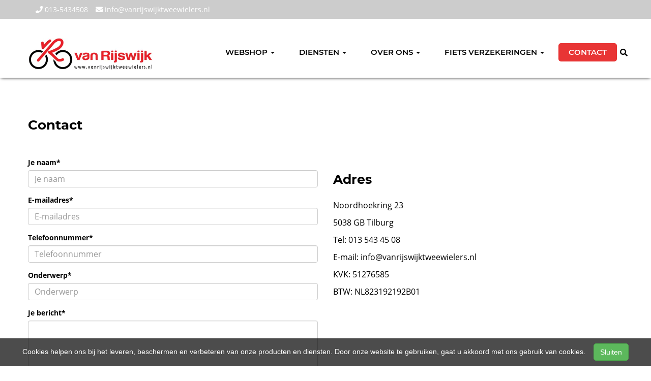

--- FILE ---
content_type: text/html; charset=UTF-8
request_url: https://vanrijswijktweewielers.nl/contact
body_size: 7568
content:
<!DOCTYPE html>
<html lang="nl-NL">
<head>
    <meta charset="utf-8">
    <meta http-equiv="X-UA-Compatible" content="IE=edge">
    <meta name="viewport" content="width=device-width, initial-scale=1">

    <title>
        Contact - Van Rijswijk Tweewielers
    </title>
    
    <meta name="generator" content="SitePack"/>
            <link rel="stylesheet" href="/build/308.e2ff95d7.css"><link rel="stylesheet" href="/build/frontend_site.14e7758a.css">
                <link href="/css/site?version=1768751548" rel="stylesheet">
    <link rel="alternate" href="/rss/" title="RSS feed" type="application/rss+xml"/>
    <meta name="robots" content="index,follow"/>
    <meta name="theme-color" content="#cccccc">
        <meta property="og:locale" content="nl_NL"/>
    <meta property="og:url" content="https://vanrijswijktweewielers.nl/contact"/>
    <meta property="og:type" content="website"/>
    <meta property="og:image" content="https://cdn.sitepack.io/sites/51/icon.png"/>
    <meta property="og:title" content="Contact - Van Rijswijk Tweewielers"/>
    <meta property="og:description" content=""/>
    <meta property="og:type" content="website"/>
    <meta property="og:site_name" content="Van Rijswijk Tweewielers"/>
    <meta name="description" content=""/>
    <link rel="canonical" href="https://vanrijswijktweewielers.nl/contact"/>            <link rel="icon" href="https://cdn.sitepack.io/sites/51/icon.png" sizes="32x32"/>
        <link rel="icon" href="https://cdn.sitepack.io/sites/51/icon.png" sizes="192x192"/>
        <link rel="apple-touch-icon-precomposed" href="https://cdn.sitepack.io/sites/51/icon.png"/>
        <meta name="msapplication-TileImage" content="https://cdn.sitepack.io/sites/51/icon.png"/>
        <link rel="apple-touch-icon" href="https://cdn.sitepack.io/sites/51/icon.png" sizes="120x120">
        <link rel="apple-touch-icon" href="https://cdn.sitepack.io/sites/51/icon.png" sizes="152x152">
        <link rel="apple-touch-icon" href="https://cdn.sitepack.io/sites/51/icon.png" sizes="512x512">
    
            <script type='application/ld+json'>{"@context":"https://schema.org","@graph":[{"@type":"Organization","@id":"https://vanrijswijktweewielers.nl/#organization","name":"Van Rijswijk Tweewielers","url":"https://vanrijswijktweewielers.nl","sameAs":["https://www.facebook.com/vanrijswijktweewielers","https://www.instagram.com/vanrijswijktweewielers","https://twitter.com/rijswijktilburg"],"foundingDate":2019,"legalName":"Van Rijswijk Tweewielers","logo":{"@type":"ImageObject","@id":"https://vanrijswijktweewielers.nl/#logo","inLanguage":"nl","url":"https://content.sitepack.io/sites/51/logo.png","contentUrl":"https://content.sitepack.io/sites/51/logo.png","width":500,"height":500,"caption":"Van Rijswijk Tweewielers logo"},"image":{"@id":"https://vanrijswijktweewielers.nl/#logo"}},{"@type":"WebPage","@id":"https://vanrijswijktweewielers.nl/contact#webpage","url":"https://vanrijswijktweewielers.nl/contact","name":"Contact - Van Rijswijk Tweewielers","isPartOf":{"@id":"https://vanrijswijktweewielers.nl/#website"},"datePublished":"2019-11-24T16:21:22+00:00","dateModified":"2026-01-04T12:50:17+00:00","description":"","breadcrumb":{"@id":"https://vanrijswijktweewielers.nl/contact#breadcrumb"},"inLanguage":"nl","potentialAction":[{"@type":"ReadAction","target":["https://vanrijswijktweewielers.nl/contact"]}]},{"@type":"BreadcrumbList","@id":"https://vanrijswijktweewielers.nl/contact#breadcrumb","itemListElement":[{"@type":"ListItem","position":1,"name":"Van Rijswijk Tweewielers","item":"https://vanrijswijktweewielers.nl"},{"@type":"ListItem","position":2,"name":"Contact","image":null}]},{"@type":"WebSite","@id":"https://vanrijswijktweewielers.nl/#website","url":"https://vanrijswijktweewielers.nl","name":"Van Rijswijk Tweewielers","description":"Sinds 1913 uw tweewieler specialist.","publisher":{"@id":"https://vanrijswijktweewielers.nl/#organization"},"potentialAction":[{"@type":"SearchAction","target":{"@type":"EntryPoint","urlTemplate":"https://vanrijswijktweewielers.nl/search/{search_term_string}"},"query-input":"required name=search_term_string"}],"inLanguage":"nl","copyrightHolder":{"@id":"https://vanrijswijktweewielers.nl/#organization"}}]}</script>
        <script src="/js/sitepack_library.js"></script>
    <script type="text/javascript">
        var sitePackOptions = {
            language: "nl",
            name: "Van Rijswijk Tweewielers",
            domain: "https://vanrijswijktweewielers.nl",
        };
                let storedCartUuid = localStorage.getItem('cart_uuid');
        let twigCartUuid = 'c45eb164-42b3-ac1d-696d01bb7dad';
        if (storedCartUuid == null || storedCartUuid != twigCartUuid) {
            localStorage.setItem('cart_uuid', twigCartUuid);
        }
            </script>
    <!-- SitePack custom modules section -->
        <script async src="https://www.googletagmanager.com/gtag/js?id=463726101"></script>
        <script>
            window.dataLayer = window.dataLayer || [];
            function gtag(){dataLayer.push(arguments);}
            gtag('js', new Date());

            gtag('config', '463726101');
        </script>
    
    <link href="https://api.mapbox.com/mapbox-gl-js/v2.10.0/mapbox-gl.css" rel="stylesheet">
<script src="https://api.mapbox.com/mapbox-gl-js/v2.10.0/mapbox-gl.js"></script>

<!-- Google Tag Manager is not configured! -->
        <!-- / SitePack custom modules section -->
                <script src="/build/runtime.cb0cb145.js" defer></script><script src="/build/302.4ec466fe.js" defer></script><script src="/build/930.ecc94d52.js" defer></script><script src="/build/918.036de850.js" defer></script><script src="/build/frontend_js.9ef8f12a.js" defer></script>
    </head>
<body class="page-content page-content store-enabled spacing-normal">
    <script src="/js/themes/themes.min.js?version=1768751548"></script>
        
<!-- SitePack custom modules section -->
    <!-- Google Tag Manager is not configured! -->
    <!-- / SitePack custom modules section -->
    <header id="header-wrapper-16">
            <nav class="navbar navbar-default navbar-fixed-top " id="header-template-16">
    <div class="top-bar">
        <div class="container menu-wrapper">
            <div class="row">
                <div class="col-sm-12">
                    <div class="top-bar-inner text-right">
                                            <div class="site-info">
                                <div class="phonenumber-wrapper">
        <a href="tel:013-5434508">
            <i class="fas fa-phone"></i>
            013-5434508        </a>
    </div>
    <div class="mail-wrapper">
        <a href="mailto:info@vanrijswijktweewielers.nl">
            <i class="fas fa-envelope"></i>
            info@vanrijswijktweewielers.nl        </a>
    </div>
                        </div>
                                                            </div>
                </div>
            </div>
        </div>
    </div>

    <div class="container menu-wrapper">
        <div class="navbar-header">
            <button type="button" class="navbar-toggle collapsed" data-toggle="collapse"
                    data-target="#sitepack-main-nav-1" aria-expanded="false">
                <span class="sr-only">Toggle navigation</span>
                <span class="icon-bar"></span>
                <span class="icon-bar"></span>
                <span class="icon-bar"></span>
            </button>
                            
    
                
                                                                                                                                                <a class="navbar-brand navbar-brand-logo" href="/"><img src="https://content.sitepack.io/sites/51/logo.png" class="navbar-logo"
                                                                        alt="Logo Van Rijswijk Tweewielers"/></a>
                    </div>

        <div class="collapse navbar-collapse" id="sitepack-main-nav-1">
            <ul class="nav navbar-nav navbar-right">
                                        
    
    
                                                                                <li class="dropdown nav-item-1">
                    <a href="/webshop"
                       class="dropdown-toggle"
                       data-toggle="dropdown" role="button" aria-haspopup="true" aria-expanded="false"
                       title="Webshop">
                        Webshop
                        <span class="caret"></span>                    </a>
                    <ul class="dropdown-menu">
                                                    <li>
                                <a href="/categories/e-bikes"                                    title="E-Bikes">
                                    E-Bikes
                                </a>
                            </li>
                                                    <li>
                                <a href="/categories/fietsen"                                    title="Fietsen">
                                    Fietsen
                                </a>
                            </li>
                                                    <li>
                                <a href="/categories/snorscooters"                                    title="Snorscooters">
                                    Snorscooters
                                </a>
                            </li>
                                                    <li>
                                <a href="/categories/bromscooters"                                    title="Bromscooters">
                                    Bromscooters
                                </a>
                            </li>
                                                    <li>
                                <a href="/categories/oa"                                    title="O&amp;A">
                                    O&amp;A
                                </a>
                            </li>
                                                    <li>
                                <a href="/categories/kleding"                                    title="Kleding">
                                    Kleding
                                </a>
                            </li>
                                                    <li>
                                <a href="/categories/bromfietsonderdelen"                                    title="Bromfietsonderdelen">
                                    Bromfietsonderdelen
                                </a>
                            </li>
                                            </ul>
                </li>
                                                                                                                    <li class="dropdown nav-item-2">
                    <a href="/diensten"
                       class="dropdown-toggle"
                       data-toggle="dropdown" role="button" aria-haspopup="true" aria-expanded="false"
                       title="Diensten">
                        Diensten
                        <span class="caret"></span>                    </a>
                    <ul class="dropdown-menu">
                                                    <li>
                                <a href="/slot-openmaken-in-tilburg"                                    title="Slot openmaken in Tilburg">
                                    Slot openmaken in Tilburg
                                </a>
                            </li>
                                                    <li>
                                <a href="/fiets--financieringen"                                    title="Fiets - financieringen">
                                    Fiets - financieringen
                                </a>
                            </li>
                                                    <li>
                                <a href="/servicepunten"                                    title="Servicepunten">
                                    Servicepunten
                                </a>
                            </li>
                                                    <li>
                                <a href="/fietsverhuur-in-tilburg"                                    title="Fietsverhuur in Tilburg">
                                    Fietsverhuur in Tilburg
                                </a>
                            </li>
                                                    <li>
                                <a href="/fiets-lease"                                    title="Fiets lease">
                                    Fiets lease
                                </a>
                            </li>
                                                    <li>
                                <a href="/ophaalservice-tilburg"                                    title="Ophaalservice Tilburg">
                                    Ophaalservice Tilburg
                                </a>
                            </li>
                                                    <li>
                                <a href="/zakelijk-b2b"                                    title="Zakelijk B2B">
                                    Zakelijk B2B
                                </a>
                            </li>
                                                    <li>
                                <a href="/werkplaats"                                    title="Werkplaats">
                                    Werkplaats
                                </a>
                            </li>
                                            </ul>
                </li>
                                                                                                                    <li class="dropdown nav-item-3">
                    <a href="/over-ons"
                       class="dropdown-toggle"
                       data-toggle="dropdown" role="button" aria-haspopup="true" aria-expanded="false"
                       title="Over ons">
                        Over ons
                        <span class="caret"></span>                    </a>
                    <ul class="dropdown-menu">
                                                    <li>
                                <a href="/onze-winkel"                                    title="Onze winkel">
                                    Onze winkel
                                </a>
                            </li>
                                                    <li>
                                <a href="/hofleverancier"                                    title="Hofleverancier">
                                    Hofleverancier
                                </a>
                            </li>
                                                    <li>
                                <a href="/erkend-leerbedrijf"                                    title="Erkend leerbedrijf">
                                    Erkend leerbedrijf
                                </a>
                            </li>
                                                    <li>
                                <a href="/vacatures"                                    title="Vacatures">
                                    Vacatures
                                </a>
                            </li>
                                                    <li>
                                <a href="/idee-compliment-of-klacht"                                    title="Idee, compliment of klacht?">
                                    Idee, compliment of klacht?
                                </a>
                            </li>
                                            </ul>
                </li>
                                                                                                                    <li class="dropdown nav-item-4">
                    <a href="/verzekeringen"
                       class="dropdown-toggle"
                       data-toggle="dropdown" role="button" aria-haspopup="true" aria-expanded="false"
                       title="Fiets verzekeringen">
                        Fiets verzekeringen
                        <span class="caret"></span>                    </a>
                    <ul class="dropdown-menu">
                                                    <li>
                                <a href="/fiets-verzekeringen"                                    title="Fiets verzekeringen">
                                    Fiets verzekeringen
                                </a>
                            </li>
                                                    <li>
                                <a href="/tips-tegen-diefstal"                                    title="Tips tegen diefstal">
                                    Tips tegen diefstal
                                </a>
                            </li>
                                                    <li>
                                <a href="/uw-tweewieler-gestolen"                                    title="Uw tweewieler gestolen">
                                    Uw tweewieler gestolen
                                </a>
                            </li>
                                            </ul>
                </li>
                                                                                                                                        <li class="nav-item-5">
                                    <a href="/contact" class="active"                       title="Contact">
                        Contact
                    </a>
                                </li>
                                        
                                <li class="search-bar live-search-sitepack">
                    <form id="search" action="/search" method="post">
                        <div class="inline-live-search-wrapper">
                            <input type="text" name="query" id="livesearch" placeholder="Zoeken..."
                                   class="form-control" autocomplete="off"/>
                            <div id="search-results"></div>
                        </div>
                    </form>
                </li>
                                    
    
                
                                                                                                                                        <li class="search-button"><button onclick="toggleSearchForm();"><i class="fas fa-search"></i></button></li>
            </ul>
        </div>
    </div>
</nav>    </header>

<script type="text/javascript">
    updateCart();
</script>

    <section>
                    <div class="content-container" id="content-template-3">
                            <div class="container container-element-whitespace" id="element-content-5">
        <div class="row">
            <div class="col-sm-12" style="min-height:50px;">
                &nbsp;
            </div>
        </div>
    </div>
    
                <div class="container container-element-heading container-element-pageheading" id="element-content-9">
        <div class="row">
                        <div class="col-sm-12 text-left">
                            
                
                                                                <h1 class="" style="font-weight:700;color:#000000;">
                Contact                </h1>
            </div>
        </div>
    </div>
    
            <div class="container container-element-columns  container-without-background">
            <div class="row">
                                                            <div class="col-sm-12 col-md-6">
                            <div class="col-no-background">
                                        <div class="container container-element-contact" id="element-content-17">
        <div class="row">
            <div class="col-sm-12">
                <form action="/modules/contact-form" method="post" id="contact-form-269b1c6bc8">
    <input type="hidden" name="_token" value="39c404fa1d">
    <input type="hidden" name="recaptcha_response"
                                                                          id="recaptchaResponse"/>    
    <div class="form-group form-group-full-name">
        <label for="full_name">Full name*</label>
        <input type="text" class="form-control" name="full_name" id="full_name" placeholder="Your full name">
    </div>
    <div class="form-group">
        <label for="name">Je naam*</label>
        <input type="text" class="form-control" name="name" id="name" placeholder="Je naam" required>
        </div>    <div class="form-group">
        <label for="email">E-mailadres*</label>
        <input type="email" class="form-control" name="email" id="email" placeholder="E-mailadres" required>
    </div>    <div class="form-group">
        <label for="name">Telefoonnummer*</label>
        <input type="text" class="form-control" name="phone" id="phone" placeholder="Telefoonnummer" required>
    </div>    <div class="form-group">
        <label for="name">Onderwerp*</label>
        <input type="text" class="form-control" name="subject" id="subject" placeholder="Onderwerp" required>
    </div>    <div class="form-group">
        <label for="message">Je bericht*</label>
        <textarea class="form-control" name="message" id="message" rows="6" required></textarea>
    </div>    <input type="hidden" class="form-control" name="solution" id="solution" placeholder="0" value="0"/>
    <input type="hidden" class="form-control" name="fields" id="fields" value="name,email,phone,subject,message"/>
    <button type="submit" class="btn btn-default btn-primary">
                Verstuur
    </button>
</form>

    <script src="https://www.google.com/recaptcha/api.js?render=6LcH8_cZAAAAAAx0jgr2R6D7Jne4SnCu_RjX-nRz"></script>
    <script>
        grecaptcha.ready(function () {
            grecaptcha.execute('6LcH8_cZAAAAAAx0jgr2R6D7Jne4SnCu_RjX-nRz', {action: 'register'}).then(function (token) {
                var recaptchaResponse = document.getElementById('recaptchaResponse');
                recaptchaResponse.value = token;
            });
        });
    </script>
<script>
    $("#contact-form-269b1c6bc8").on("submit", function (event) {
        $('button', '#contact-form-269b1c6bc8').attr('disabled', 'disabled');

        $.post('/modules/contact-form', $(this).serialize(),
            function (data) {
                var html;
                $('.alert', '#contact-form-269b1c6bc8').remove();
                $('button', '#contact-form-269b1c6bc8').removeAttr('disabled');

                if (data.status == 'error') {
                    html = '<div class="alert alert-danger"><strong>Whoeps!</strong> ' + data.message + '</div>';

                                        grecaptcha.execute('6LcH8_cZAAAAAAx0jgr2R6D7Jne4SnCu_RjX-nRz', {action: 'register'}).then(function (token) {
                        var recaptchaResponse = document.getElementById('recaptchaResponse');
                        recaptchaResponse.value = token;
                    });
                                    } else {
                    html = '<div class="alert alert-success">' + data.message + '</div>';
                    document.getElementById('name').value = '';                    document.getElementById('email').value = '';                    document.getElementById('phone').value = '';                    document.getElementById('subject').value = '';                    document.getElementById('message').value = '';                }
                $('#contact-form-269b1c6bc8').prepend(html);
            }, "json");

        return false;
    });
</script>
            </div>
        </div>
    </div>
                            </div>
                        </div>
                                        <div class="col-sm-12 col-md-6">
                        <div class="col-no-background">
                                    <div class="container container-element-heading" id="element-content-27">
        <div class="row">
                        <div class="col-sm-12 text-left">
                            
                
                                                
                <h2 class=""
                style="font-weight:700;color:#000000;">Adres</h2>
                            </div>
        </div>
    </div>
        <div class="container container-element-text" id="element-content-28">
        <div class="row">
            <div class="col-sm-12">
                <div class="element-text" id="element-text-28">
                    <p>Noordhoekring 23</p><p>5038 GB Tilburg</p><p>Tel:&nbsp;013 543 45 08</p><p>E-mail:&nbsp;info@vanrijswijktweewielers.nl</p><p>KVK: 51276585</p><p>BTW: NL823192192B01</p><h2><br></h2>
                </div>
            </div>
        </div>
    </div>
                        </div>
                    </div>
                                            </div>
        </div>
    
    </div>            </section>

            <style lang="css">
                                #element-content-9 h1 {
            font-size: 26px;
        }
                                    #element-content-17 label {
    color: #000000;
    }
                                #element-content-28, #element-content-28 p, #element-content-28 .row .col-sm-12 .element-text p, #element-content-28 ul li, #element-content-28 span {
    color: #000000 !important;
    }

                </style>    
    <footer>
    <div class="footer-theme">
                    <footer>
    <div id="footer-template-1">
        <div class="container-fluid footer-theme border-primary">
            <div class="row area-footer-items">
                                    <div class="col-sm-12 area-footer-elements no-padding">
                                    <div class="container container-element-columns  container-without-background">
            <div class="row">
                                                            <div class="col-sm-12 col-md-3">
                            <div class="col-no-background">
                                        <div class="container container-element-heading" id="element-footer-85">
        <div class="row">
                        <div class="col-sm-12 text-left">
                            
                
                                                
                <h3 class=""
                style="font-weight:700;color:#f1f1f1;">Contactgegevens</h3>
                            </div>
        </div>
    </div>
        <div class="container container-element-contact-details" id="element-footer-86">
        <div class="row">
            <div class="col-sm-12 text-left" itemscope
                 itemtype="http://schema.org/LocalBusiness">
                                    <meta itemprop="image" content="https://content.sitepack.io/sites/51/logo.png">
                
                                    <h5 style="color: #f1f1f1;"
                        itemprop="name">Van Rijswijk Tweewielers</h5>
                
                                    <div itemprop="address" itemscope itemtype="http://schema.org/PostalAddress">
                        <p style="color: #f1f1f1;">
                            <span itemprop="streetAddress">Noordhoekring 23</span><br/>
                            <span itemprop="postalCode">5038 GB</span> <span
                                    itemprop="addressLocality">Tilburg</span>
                        </p>
                    </div>
                
                                    <p style="color: #f1f1f1;">
                        <span>Telefoon: <a
                                href="tel:013-5434508"
                                itemprop="telephone">013-5434508</a></span><br/>                        <span>E-mail: <a
                                href="mailto:info@vanrijswijktweewielers.nl"
                                itemprop="email">info@vanrijswijktweewielers.nl</a></span>                    </p>
                
                            </div>
        </div>
    </div>
                            </div>
                        </div>
                                        <div class="col-sm-12 col-md-3">
                        <div class="col-no-background">
                                    <div class="container container-element-heading" id="element-footer-89">
        <div class="row">
                        <div class="col-sm-12 text-left">
                            
                
                                                
                <h3 class=""
                style="font-weight:700;color:#f1f1f1;">Openingstijden</h3>
                            </div>
        </div>
    </div>
        <div class="container container-element-opening-times" id="element-footer-90">
                <div class="row">
            <div class="col-xs-6" style="color:#f1f1f1">
                <strong>Maandag</strong>
            </div>
            <div class="col-xs-6 text-right" style="color:#f1f1f1">
                                    Gesloten                            </div>
        </div>
        <div class="row">
            <div class="col-xs-6" style="color:#f1f1f1">
                <strong>Dinsdag</strong>
            </div>
            <div class="col-xs-6 text-right" style="color:#f1f1f1">
                                    09:00 - 18:00
                            </div>
        </div>
        <div class="row">
            <div class="col-xs-6" style="color:#f1f1f1">
                <strong>Woensdag</strong>
            </div>
            <div class="col-xs-6 text-right" style="color:#f1f1f1">
                                    09:00 - 18:00
                            </div>
        </div>
        <div class="row">
            <div class="col-xs-6" style="color:#f1f1f1">
                <strong>Donderdag</strong>
            </div>
            <div class="col-xs-6 text-right" style="color:#f1f1f1">
                                    09:00 - 20:00
                            </div>
        </div>
        <div class="row">
            <div class="col-xs-6" style="color:#f1f1f1">
                <strong>Vrijdag</strong>
            </div>
            <div class="col-xs-6 text-right" style="color:#f1f1f1">
                                    09:00 - 18:00
                            </div>
        </div>
        <div class="row">
            <div class="col-xs-6" style="color:#f1f1f1">
                <strong>Zaterdag</strong>
            </div>
            <div class="col-xs-6 text-right" style="color:#f1f1f1">
                                    10:30 - 16:30
                            </div>
        </div>
        <div class="row">
            <div class="col-xs-6" style="color:#f1f1f1">
                <strong>Zondag</strong>
            </div>
            <div class="col-xs-6 text-right" style="color:#f1f1f1">
                                    Gesloten                            </div>
        </div>
    </div>
                        </div>
                    </div>
                                    <div class="col-sm-12 col-md-3">
                        <div class="col-no-background">
                                    <div class="container container-element-heading" id="element-footer-93">
        <div class="row">
                        <div class="col-sm-12 text-left">
                            
                
                                                
                <h3 class=""
                style="font-weight:700;color:#f1f1f1;">Klantenservice</h3>
                            </div>
        </div>
    </div>
        <div class="container container-element-navigation" id="element-footer-94">
        <div class="row">
            <div class="col-sm-12">
                <ul class="list-unstyled list-navigation">
                                            <li class="navigation-item">
                            <a href="/algemene-voorwaarden" class="navigation-link">
                                Algemene voorwaarden
                            </a>
                        </li>
                                            <li class="navigation-item">
                            <a href="/fiets-lease" class="navigation-link">
                                Fiets lease
                            </a>
                        </li>
                                            <li class="navigation-item">
                            <a href="/frame-hoogte-bepalen" class="navigation-link">
                                Frame hoogte bepalen
                            </a>
                        </li>
                                            <li class="navigation-item">
                            <a href="/sleutelservice" class="navigation-link">
                                Sleutelservice
                            </a>
                        </li>
                                    </ul>
            </div>
        </div>
    </div>
                        </div>
                    </div>
                                                            <div class="col-sm-12 col-md-3">
                            <div class="col-no-background">
                                        <div class="container container-element-heading" id="element-footer-97">
        <div class="row">
                        <div class="col-sm-12 text-left">
                            
                
                                                
                <h3 class=""
                style="font-weight:700;color:#f1f1f1;">Sociale media</h3>
                            </div>
        </div>
    </div>
        <div class="container container-element-social-media" id="element-footer-98">
        <div class="row">
            <div class="col-sm-12">
                                    <div class="social-media-list">
                                                                                    <a class="social-media-item" style="color:#f1f1f1;"
                                   href="https://www.facebook.com/vanrijswijktweewielers" target="_blank" rel="me social">
                                    <i class="fab fa-facebook-square"></i>
                                    Facebook
                                </a>
                                                                                                                <a class="social-media-item" style="color:#f1f1f1;"
                                   href="https://www.instagram.com/vanrijswijktweewielers/" target="_blank" rel="me social">
                                    <i class="fab fa-instagram-square"></i>
                                    Instagram
                                </a>
                                                                                                                <a class="social-media-item" style="color:#f1f1f1;"
                                   href="https://twitter.com/rijswijktilburg" target="_blank" rel="me social">
                                    <i class="fab fa-twitter"></i>
                                    Twitter
                                </a>
                                                                        </div>
                            </div>
        </div>
    </div>
                            </div>
                        </div>
                                                </div>
        </div>
    
                    </div>
                            </div>
        </div>
        <div id="footer-copyright">
            <div class="container">
                <div class="row">
                    <div class="col-sm-12">
                            
    
            <p class=" text-center">
            &copy; 2026 Van Rijswijk Tweewielers - Sinds 1913 uw tweewieler specialist.             - <a href="/sitemap">Sitemap</a>
             -
                Ondersteund door <a href="https://sitepack.nl" target="_blank">SitePack &reg;</a>
                                        
        </p>
        <p class="text-center policy-links">
                    </p>
    
                    </div>
                </div>
            </div>
        </div>
    </div>
</footer>            </div>
</footer>

    <style lang="css">
                                            #element-footer-86 p, #element-footer-86 p a {
    color: #f1f1f1;
    }
                                                            #element-footer-94 ul li a {
    color: #f1f1f1;
    }
                                        </style>



<div id="cookiebar">
    <p>
        Cookies helpen ons bij het leveren, beschermen en verbeteren van onze producten en diensten. Door onze website te gebruiken, gaat u akkoord met ons gebruik van cookies.        &nbsp;&nbsp;&nbsp;<button class="btn btn-success" onclick="acceptCookies();return false;" id="acceptCookiesBtn">Sluiten</button>
    </p>
</div>

<script type="text/javascript">
    var translations = {
        search_no_results: "Geen resultaten gevonden, probeer het opnieuw",
        search_placeholder : "Zoeken...",
        confirm_sure : "Weet je het zeker?"
    };
</script>
<div class="modal fade" tabindex="-1" role="dialog" id="whishListModal">
    <div class="modal-dialog" role="document">
        <div class="modal-content">
            <div class="modal-header">
                <button type="button" class="close" data-dismiss="modal" aria-label="Close">
                    <span aria-hidden="true">&times;</span>
                </button>

                <h4 class="modal-title">Mijn wensenlijst</h4>
            </div>
            <div class="modal-body" id="wishlistInner">
                // items
            </div>
        </div>
    </div>
</div>

<script type="text/javascript">
    $('#whishListModal').modal('hide');
</script>

<script type="text/javascript">
    let texts_stock = {
        out_stock: "Niet op voorraad",
        in_stock: "Op voorraad",
        supplier_order: "Beschikbaar via leverancier",
        supplier_order_date: "Vanaf",
        piece: "stuk(s)"
    };
</script>
</body>
</html>


--- FILE ---
content_type: text/html; charset=utf-8
request_url: https://www.google.com/recaptcha/api2/anchor?ar=1&k=6LcH8_cZAAAAAAx0jgr2R6D7Jne4SnCu_RjX-nRz&co=aHR0cHM6Ly92YW5yaWpzd2lqa3R3ZWV3aWVsZXJzLm5sOjQ0Mw..&hl=en&v=PoyoqOPhxBO7pBk68S4YbpHZ&size=invisible&anchor-ms=20000&execute-ms=30000&cb=h19brnm0u6hy
body_size: 48845
content:
<!DOCTYPE HTML><html dir="ltr" lang="en"><head><meta http-equiv="Content-Type" content="text/html; charset=UTF-8">
<meta http-equiv="X-UA-Compatible" content="IE=edge">
<title>reCAPTCHA</title>
<style type="text/css">
/* cyrillic-ext */
@font-face {
  font-family: 'Roboto';
  font-style: normal;
  font-weight: 400;
  font-stretch: 100%;
  src: url(//fonts.gstatic.com/s/roboto/v48/KFO7CnqEu92Fr1ME7kSn66aGLdTylUAMa3GUBHMdazTgWw.woff2) format('woff2');
  unicode-range: U+0460-052F, U+1C80-1C8A, U+20B4, U+2DE0-2DFF, U+A640-A69F, U+FE2E-FE2F;
}
/* cyrillic */
@font-face {
  font-family: 'Roboto';
  font-style: normal;
  font-weight: 400;
  font-stretch: 100%;
  src: url(//fonts.gstatic.com/s/roboto/v48/KFO7CnqEu92Fr1ME7kSn66aGLdTylUAMa3iUBHMdazTgWw.woff2) format('woff2');
  unicode-range: U+0301, U+0400-045F, U+0490-0491, U+04B0-04B1, U+2116;
}
/* greek-ext */
@font-face {
  font-family: 'Roboto';
  font-style: normal;
  font-weight: 400;
  font-stretch: 100%;
  src: url(//fonts.gstatic.com/s/roboto/v48/KFO7CnqEu92Fr1ME7kSn66aGLdTylUAMa3CUBHMdazTgWw.woff2) format('woff2');
  unicode-range: U+1F00-1FFF;
}
/* greek */
@font-face {
  font-family: 'Roboto';
  font-style: normal;
  font-weight: 400;
  font-stretch: 100%;
  src: url(//fonts.gstatic.com/s/roboto/v48/KFO7CnqEu92Fr1ME7kSn66aGLdTylUAMa3-UBHMdazTgWw.woff2) format('woff2');
  unicode-range: U+0370-0377, U+037A-037F, U+0384-038A, U+038C, U+038E-03A1, U+03A3-03FF;
}
/* math */
@font-face {
  font-family: 'Roboto';
  font-style: normal;
  font-weight: 400;
  font-stretch: 100%;
  src: url(//fonts.gstatic.com/s/roboto/v48/KFO7CnqEu92Fr1ME7kSn66aGLdTylUAMawCUBHMdazTgWw.woff2) format('woff2');
  unicode-range: U+0302-0303, U+0305, U+0307-0308, U+0310, U+0312, U+0315, U+031A, U+0326-0327, U+032C, U+032F-0330, U+0332-0333, U+0338, U+033A, U+0346, U+034D, U+0391-03A1, U+03A3-03A9, U+03B1-03C9, U+03D1, U+03D5-03D6, U+03F0-03F1, U+03F4-03F5, U+2016-2017, U+2034-2038, U+203C, U+2040, U+2043, U+2047, U+2050, U+2057, U+205F, U+2070-2071, U+2074-208E, U+2090-209C, U+20D0-20DC, U+20E1, U+20E5-20EF, U+2100-2112, U+2114-2115, U+2117-2121, U+2123-214F, U+2190, U+2192, U+2194-21AE, U+21B0-21E5, U+21F1-21F2, U+21F4-2211, U+2213-2214, U+2216-22FF, U+2308-230B, U+2310, U+2319, U+231C-2321, U+2336-237A, U+237C, U+2395, U+239B-23B7, U+23D0, U+23DC-23E1, U+2474-2475, U+25AF, U+25B3, U+25B7, U+25BD, U+25C1, U+25CA, U+25CC, U+25FB, U+266D-266F, U+27C0-27FF, U+2900-2AFF, U+2B0E-2B11, U+2B30-2B4C, U+2BFE, U+3030, U+FF5B, U+FF5D, U+1D400-1D7FF, U+1EE00-1EEFF;
}
/* symbols */
@font-face {
  font-family: 'Roboto';
  font-style: normal;
  font-weight: 400;
  font-stretch: 100%;
  src: url(//fonts.gstatic.com/s/roboto/v48/KFO7CnqEu92Fr1ME7kSn66aGLdTylUAMaxKUBHMdazTgWw.woff2) format('woff2');
  unicode-range: U+0001-000C, U+000E-001F, U+007F-009F, U+20DD-20E0, U+20E2-20E4, U+2150-218F, U+2190, U+2192, U+2194-2199, U+21AF, U+21E6-21F0, U+21F3, U+2218-2219, U+2299, U+22C4-22C6, U+2300-243F, U+2440-244A, U+2460-24FF, U+25A0-27BF, U+2800-28FF, U+2921-2922, U+2981, U+29BF, U+29EB, U+2B00-2BFF, U+4DC0-4DFF, U+FFF9-FFFB, U+10140-1018E, U+10190-1019C, U+101A0, U+101D0-101FD, U+102E0-102FB, U+10E60-10E7E, U+1D2C0-1D2D3, U+1D2E0-1D37F, U+1F000-1F0FF, U+1F100-1F1AD, U+1F1E6-1F1FF, U+1F30D-1F30F, U+1F315, U+1F31C, U+1F31E, U+1F320-1F32C, U+1F336, U+1F378, U+1F37D, U+1F382, U+1F393-1F39F, U+1F3A7-1F3A8, U+1F3AC-1F3AF, U+1F3C2, U+1F3C4-1F3C6, U+1F3CA-1F3CE, U+1F3D4-1F3E0, U+1F3ED, U+1F3F1-1F3F3, U+1F3F5-1F3F7, U+1F408, U+1F415, U+1F41F, U+1F426, U+1F43F, U+1F441-1F442, U+1F444, U+1F446-1F449, U+1F44C-1F44E, U+1F453, U+1F46A, U+1F47D, U+1F4A3, U+1F4B0, U+1F4B3, U+1F4B9, U+1F4BB, U+1F4BF, U+1F4C8-1F4CB, U+1F4D6, U+1F4DA, U+1F4DF, U+1F4E3-1F4E6, U+1F4EA-1F4ED, U+1F4F7, U+1F4F9-1F4FB, U+1F4FD-1F4FE, U+1F503, U+1F507-1F50B, U+1F50D, U+1F512-1F513, U+1F53E-1F54A, U+1F54F-1F5FA, U+1F610, U+1F650-1F67F, U+1F687, U+1F68D, U+1F691, U+1F694, U+1F698, U+1F6AD, U+1F6B2, U+1F6B9-1F6BA, U+1F6BC, U+1F6C6-1F6CF, U+1F6D3-1F6D7, U+1F6E0-1F6EA, U+1F6F0-1F6F3, U+1F6F7-1F6FC, U+1F700-1F7FF, U+1F800-1F80B, U+1F810-1F847, U+1F850-1F859, U+1F860-1F887, U+1F890-1F8AD, U+1F8B0-1F8BB, U+1F8C0-1F8C1, U+1F900-1F90B, U+1F93B, U+1F946, U+1F984, U+1F996, U+1F9E9, U+1FA00-1FA6F, U+1FA70-1FA7C, U+1FA80-1FA89, U+1FA8F-1FAC6, U+1FACE-1FADC, U+1FADF-1FAE9, U+1FAF0-1FAF8, U+1FB00-1FBFF;
}
/* vietnamese */
@font-face {
  font-family: 'Roboto';
  font-style: normal;
  font-weight: 400;
  font-stretch: 100%;
  src: url(//fonts.gstatic.com/s/roboto/v48/KFO7CnqEu92Fr1ME7kSn66aGLdTylUAMa3OUBHMdazTgWw.woff2) format('woff2');
  unicode-range: U+0102-0103, U+0110-0111, U+0128-0129, U+0168-0169, U+01A0-01A1, U+01AF-01B0, U+0300-0301, U+0303-0304, U+0308-0309, U+0323, U+0329, U+1EA0-1EF9, U+20AB;
}
/* latin-ext */
@font-face {
  font-family: 'Roboto';
  font-style: normal;
  font-weight: 400;
  font-stretch: 100%;
  src: url(//fonts.gstatic.com/s/roboto/v48/KFO7CnqEu92Fr1ME7kSn66aGLdTylUAMa3KUBHMdazTgWw.woff2) format('woff2');
  unicode-range: U+0100-02BA, U+02BD-02C5, U+02C7-02CC, U+02CE-02D7, U+02DD-02FF, U+0304, U+0308, U+0329, U+1D00-1DBF, U+1E00-1E9F, U+1EF2-1EFF, U+2020, U+20A0-20AB, U+20AD-20C0, U+2113, U+2C60-2C7F, U+A720-A7FF;
}
/* latin */
@font-face {
  font-family: 'Roboto';
  font-style: normal;
  font-weight: 400;
  font-stretch: 100%;
  src: url(//fonts.gstatic.com/s/roboto/v48/KFO7CnqEu92Fr1ME7kSn66aGLdTylUAMa3yUBHMdazQ.woff2) format('woff2');
  unicode-range: U+0000-00FF, U+0131, U+0152-0153, U+02BB-02BC, U+02C6, U+02DA, U+02DC, U+0304, U+0308, U+0329, U+2000-206F, U+20AC, U+2122, U+2191, U+2193, U+2212, U+2215, U+FEFF, U+FFFD;
}
/* cyrillic-ext */
@font-face {
  font-family: 'Roboto';
  font-style: normal;
  font-weight: 500;
  font-stretch: 100%;
  src: url(//fonts.gstatic.com/s/roboto/v48/KFO7CnqEu92Fr1ME7kSn66aGLdTylUAMa3GUBHMdazTgWw.woff2) format('woff2');
  unicode-range: U+0460-052F, U+1C80-1C8A, U+20B4, U+2DE0-2DFF, U+A640-A69F, U+FE2E-FE2F;
}
/* cyrillic */
@font-face {
  font-family: 'Roboto';
  font-style: normal;
  font-weight: 500;
  font-stretch: 100%;
  src: url(//fonts.gstatic.com/s/roboto/v48/KFO7CnqEu92Fr1ME7kSn66aGLdTylUAMa3iUBHMdazTgWw.woff2) format('woff2');
  unicode-range: U+0301, U+0400-045F, U+0490-0491, U+04B0-04B1, U+2116;
}
/* greek-ext */
@font-face {
  font-family: 'Roboto';
  font-style: normal;
  font-weight: 500;
  font-stretch: 100%;
  src: url(//fonts.gstatic.com/s/roboto/v48/KFO7CnqEu92Fr1ME7kSn66aGLdTylUAMa3CUBHMdazTgWw.woff2) format('woff2');
  unicode-range: U+1F00-1FFF;
}
/* greek */
@font-face {
  font-family: 'Roboto';
  font-style: normal;
  font-weight: 500;
  font-stretch: 100%;
  src: url(//fonts.gstatic.com/s/roboto/v48/KFO7CnqEu92Fr1ME7kSn66aGLdTylUAMa3-UBHMdazTgWw.woff2) format('woff2');
  unicode-range: U+0370-0377, U+037A-037F, U+0384-038A, U+038C, U+038E-03A1, U+03A3-03FF;
}
/* math */
@font-face {
  font-family: 'Roboto';
  font-style: normal;
  font-weight: 500;
  font-stretch: 100%;
  src: url(//fonts.gstatic.com/s/roboto/v48/KFO7CnqEu92Fr1ME7kSn66aGLdTylUAMawCUBHMdazTgWw.woff2) format('woff2');
  unicode-range: U+0302-0303, U+0305, U+0307-0308, U+0310, U+0312, U+0315, U+031A, U+0326-0327, U+032C, U+032F-0330, U+0332-0333, U+0338, U+033A, U+0346, U+034D, U+0391-03A1, U+03A3-03A9, U+03B1-03C9, U+03D1, U+03D5-03D6, U+03F0-03F1, U+03F4-03F5, U+2016-2017, U+2034-2038, U+203C, U+2040, U+2043, U+2047, U+2050, U+2057, U+205F, U+2070-2071, U+2074-208E, U+2090-209C, U+20D0-20DC, U+20E1, U+20E5-20EF, U+2100-2112, U+2114-2115, U+2117-2121, U+2123-214F, U+2190, U+2192, U+2194-21AE, U+21B0-21E5, U+21F1-21F2, U+21F4-2211, U+2213-2214, U+2216-22FF, U+2308-230B, U+2310, U+2319, U+231C-2321, U+2336-237A, U+237C, U+2395, U+239B-23B7, U+23D0, U+23DC-23E1, U+2474-2475, U+25AF, U+25B3, U+25B7, U+25BD, U+25C1, U+25CA, U+25CC, U+25FB, U+266D-266F, U+27C0-27FF, U+2900-2AFF, U+2B0E-2B11, U+2B30-2B4C, U+2BFE, U+3030, U+FF5B, U+FF5D, U+1D400-1D7FF, U+1EE00-1EEFF;
}
/* symbols */
@font-face {
  font-family: 'Roboto';
  font-style: normal;
  font-weight: 500;
  font-stretch: 100%;
  src: url(//fonts.gstatic.com/s/roboto/v48/KFO7CnqEu92Fr1ME7kSn66aGLdTylUAMaxKUBHMdazTgWw.woff2) format('woff2');
  unicode-range: U+0001-000C, U+000E-001F, U+007F-009F, U+20DD-20E0, U+20E2-20E4, U+2150-218F, U+2190, U+2192, U+2194-2199, U+21AF, U+21E6-21F0, U+21F3, U+2218-2219, U+2299, U+22C4-22C6, U+2300-243F, U+2440-244A, U+2460-24FF, U+25A0-27BF, U+2800-28FF, U+2921-2922, U+2981, U+29BF, U+29EB, U+2B00-2BFF, U+4DC0-4DFF, U+FFF9-FFFB, U+10140-1018E, U+10190-1019C, U+101A0, U+101D0-101FD, U+102E0-102FB, U+10E60-10E7E, U+1D2C0-1D2D3, U+1D2E0-1D37F, U+1F000-1F0FF, U+1F100-1F1AD, U+1F1E6-1F1FF, U+1F30D-1F30F, U+1F315, U+1F31C, U+1F31E, U+1F320-1F32C, U+1F336, U+1F378, U+1F37D, U+1F382, U+1F393-1F39F, U+1F3A7-1F3A8, U+1F3AC-1F3AF, U+1F3C2, U+1F3C4-1F3C6, U+1F3CA-1F3CE, U+1F3D4-1F3E0, U+1F3ED, U+1F3F1-1F3F3, U+1F3F5-1F3F7, U+1F408, U+1F415, U+1F41F, U+1F426, U+1F43F, U+1F441-1F442, U+1F444, U+1F446-1F449, U+1F44C-1F44E, U+1F453, U+1F46A, U+1F47D, U+1F4A3, U+1F4B0, U+1F4B3, U+1F4B9, U+1F4BB, U+1F4BF, U+1F4C8-1F4CB, U+1F4D6, U+1F4DA, U+1F4DF, U+1F4E3-1F4E6, U+1F4EA-1F4ED, U+1F4F7, U+1F4F9-1F4FB, U+1F4FD-1F4FE, U+1F503, U+1F507-1F50B, U+1F50D, U+1F512-1F513, U+1F53E-1F54A, U+1F54F-1F5FA, U+1F610, U+1F650-1F67F, U+1F687, U+1F68D, U+1F691, U+1F694, U+1F698, U+1F6AD, U+1F6B2, U+1F6B9-1F6BA, U+1F6BC, U+1F6C6-1F6CF, U+1F6D3-1F6D7, U+1F6E0-1F6EA, U+1F6F0-1F6F3, U+1F6F7-1F6FC, U+1F700-1F7FF, U+1F800-1F80B, U+1F810-1F847, U+1F850-1F859, U+1F860-1F887, U+1F890-1F8AD, U+1F8B0-1F8BB, U+1F8C0-1F8C1, U+1F900-1F90B, U+1F93B, U+1F946, U+1F984, U+1F996, U+1F9E9, U+1FA00-1FA6F, U+1FA70-1FA7C, U+1FA80-1FA89, U+1FA8F-1FAC6, U+1FACE-1FADC, U+1FADF-1FAE9, U+1FAF0-1FAF8, U+1FB00-1FBFF;
}
/* vietnamese */
@font-face {
  font-family: 'Roboto';
  font-style: normal;
  font-weight: 500;
  font-stretch: 100%;
  src: url(//fonts.gstatic.com/s/roboto/v48/KFO7CnqEu92Fr1ME7kSn66aGLdTylUAMa3OUBHMdazTgWw.woff2) format('woff2');
  unicode-range: U+0102-0103, U+0110-0111, U+0128-0129, U+0168-0169, U+01A0-01A1, U+01AF-01B0, U+0300-0301, U+0303-0304, U+0308-0309, U+0323, U+0329, U+1EA0-1EF9, U+20AB;
}
/* latin-ext */
@font-face {
  font-family: 'Roboto';
  font-style: normal;
  font-weight: 500;
  font-stretch: 100%;
  src: url(//fonts.gstatic.com/s/roboto/v48/KFO7CnqEu92Fr1ME7kSn66aGLdTylUAMa3KUBHMdazTgWw.woff2) format('woff2');
  unicode-range: U+0100-02BA, U+02BD-02C5, U+02C7-02CC, U+02CE-02D7, U+02DD-02FF, U+0304, U+0308, U+0329, U+1D00-1DBF, U+1E00-1E9F, U+1EF2-1EFF, U+2020, U+20A0-20AB, U+20AD-20C0, U+2113, U+2C60-2C7F, U+A720-A7FF;
}
/* latin */
@font-face {
  font-family: 'Roboto';
  font-style: normal;
  font-weight: 500;
  font-stretch: 100%;
  src: url(//fonts.gstatic.com/s/roboto/v48/KFO7CnqEu92Fr1ME7kSn66aGLdTylUAMa3yUBHMdazQ.woff2) format('woff2');
  unicode-range: U+0000-00FF, U+0131, U+0152-0153, U+02BB-02BC, U+02C6, U+02DA, U+02DC, U+0304, U+0308, U+0329, U+2000-206F, U+20AC, U+2122, U+2191, U+2193, U+2212, U+2215, U+FEFF, U+FFFD;
}
/* cyrillic-ext */
@font-face {
  font-family: 'Roboto';
  font-style: normal;
  font-weight: 900;
  font-stretch: 100%;
  src: url(//fonts.gstatic.com/s/roboto/v48/KFO7CnqEu92Fr1ME7kSn66aGLdTylUAMa3GUBHMdazTgWw.woff2) format('woff2');
  unicode-range: U+0460-052F, U+1C80-1C8A, U+20B4, U+2DE0-2DFF, U+A640-A69F, U+FE2E-FE2F;
}
/* cyrillic */
@font-face {
  font-family: 'Roboto';
  font-style: normal;
  font-weight: 900;
  font-stretch: 100%;
  src: url(//fonts.gstatic.com/s/roboto/v48/KFO7CnqEu92Fr1ME7kSn66aGLdTylUAMa3iUBHMdazTgWw.woff2) format('woff2');
  unicode-range: U+0301, U+0400-045F, U+0490-0491, U+04B0-04B1, U+2116;
}
/* greek-ext */
@font-face {
  font-family: 'Roboto';
  font-style: normal;
  font-weight: 900;
  font-stretch: 100%;
  src: url(//fonts.gstatic.com/s/roboto/v48/KFO7CnqEu92Fr1ME7kSn66aGLdTylUAMa3CUBHMdazTgWw.woff2) format('woff2');
  unicode-range: U+1F00-1FFF;
}
/* greek */
@font-face {
  font-family: 'Roboto';
  font-style: normal;
  font-weight: 900;
  font-stretch: 100%;
  src: url(//fonts.gstatic.com/s/roboto/v48/KFO7CnqEu92Fr1ME7kSn66aGLdTylUAMa3-UBHMdazTgWw.woff2) format('woff2');
  unicode-range: U+0370-0377, U+037A-037F, U+0384-038A, U+038C, U+038E-03A1, U+03A3-03FF;
}
/* math */
@font-face {
  font-family: 'Roboto';
  font-style: normal;
  font-weight: 900;
  font-stretch: 100%;
  src: url(//fonts.gstatic.com/s/roboto/v48/KFO7CnqEu92Fr1ME7kSn66aGLdTylUAMawCUBHMdazTgWw.woff2) format('woff2');
  unicode-range: U+0302-0303, U+0305, U+0307-0308, U+0310, U+0312, U+0315, U+031A, U+0326-0327, U+032C, U+032F-0330, U+0332-0333, U+0338, U+033A, U+0346, U+034D, U+0391-03A1, U+03A3-03A9, U+03B1-03C9, U+03D1, U+03D5-03D6, U+03F0-03F1, U+03F4-03F5, U+2016-2017, U+2034-2038, U+203C, U+2040, U+2043, U+2047, U+2050, U+2057, U+205F, U+2070-2071, U+2074-208E, U+2090-209C, U+20D0-20DC, U+20E1, U+20E5-20EF, U+2100-2112, U+2114-2115, U+2117-2121, U+2123-214F, U+2190, U+2192, U+2194-21AE, U+21B0-21E5, U+21F1-21F2, U+21F4-2211, U+2213-2214, U+2216-22FF, U+2308-230B, U+2310, U+2319, U+231C-2321, U+2336-237A, U+237C, U+2395, U+239B-23B7, U+23D0, U+23DC-23E1, U+2474-2475, U+25AF, U+25B3, U+25B7, U+25BD, U+25C1, U+25CA, U+25CC, U+25FB, U+266D-266F, U+27C0-27FF, U+2900-2AFF, U+2B0E-2B11, U+2B30-2B4C, U+2BFE, U+3030, U+FF5B, U+FF5D, U+1D400-1D7FF, U+1EE00-1EEFF;
}
/* symbols */
@font-face {
  font-family: 'Roboto';
  font-style: normal;
  font-weight: 900;
  font-stretch: 100%;
  src: url(//fonts.gstatic.com/s/roboto/v48/KFO7CnqEu92Fr1ME7kSn66aGLdTylUAMaxKUBHMdazTgWw.woff2) format('woff2');
  unicode-range: U+0001-000C, U+000E-001F, U+007F-009F, U+20DD-20E0, U+20E2-20E4, U+2150-218F, U+2190, U+2192, U+2194-2199, U+21AF, U+21E6-21F0, U+21F3, U+2218-2219, U+2299, U+22C4-22C6, U+2300-243F, U+2440-244A, U+2460-24FF, U+25A0-27BF, U+2800-28FF, U+2921-2922, U+2981, U+29BF, U+29EB, U+2B00-2BFF, U+4DC0-4DFF, U+FFF9-FFFB, U+10140-1018E, U+10190-1019C, U+101A0, U+101D0-101FD, U+102E0-102FB, U+10E60-10E7E, U+1D2C0-1D2D3, U+1D2E0-1D37F, U+1F000-1F0FF, U+1F100-1F1AD, U+1F1E6-1F1FF, U+1F30D-1F30F, U+1F315, U+1F31C, U+1F31E, U+1F320-1F32C, U+1F336, U+1F378, U+1F37D, U+1F382, U+1F393-1F39F, U+1F3A7-1F3A8, U+1F3AC-1F3AF, U+1F3C2, U+1F3C4-1F3C6, U+1F3CA-1F3CE, U+1F3D4-1F3E0, U+1F3ED, U+1F3F1-1F3F3, U+1F3F5-1F3F7, U+1F408, U+1F415, U+1F41F, U+1F426, U+1F43F, U+1F441-1F442, U+1F444, U+1F446-1F449, U+1F44C-1F44E, U+1F453, U+1F46A, U+1F47D, U+1F4A3, U+1F4B0, U+1F4B3, U+1F4B9, U+1F4BB, U+1F4BF, U+1F4C8-1F4CB, U+1F4D6, U+1F4DA, U+1F4DF, U+1F4E3-1F4E6, U+1F4EA-1F4ED, U+1F4F7, U+1F4F9-1F4FB, U+1F4FD-1F4FE, U+1F503, U+1F507-1F50B, U+1F50D, U+1F512-1F513, U+1F53E-1F54A, U+1F54F-1F5FA, U+1F610, U+1F650-1F67F, U+1F687, U+1F68D, U+1F691, U+1F694, U+1F698, U+1F6AD, U+1F6B2, U+1F6B9-1F6BA, U+1F6BC, U+1F6C6-1F6CF, U+1F6D3-1F6D7, U+1F6E0-1F6EA, U+1F6F0-1F6F3, U+1F6F7-1F6FC, U+1F700-1F7FF, U+1F800-1F80B, U+1F810-1F847, U+1F850-1F859, U+1F860-1F887, U+1F890-1F8AD, U+1F8B0-1F8BB, U+1F8C0-1F8C1, U+1F900-1F90B, U+1F93B, U+1F946, U+1F984, U+1F996, U+1F9E9, U+1FA00-1FA6F, U+1FA70-1FA7C, U+1FA80-1FA89, U+1FA8F-1FAC6, U+1FACE-1FADC, U+1FADF-1FAE9, U+1FAF0-1FAF8, U+1FB00-1FBFF;
}
/* vietnamese */
@font-face {
  font-family: 'Roboto';
  font-style: normal;
  font-weight: 900;
  font-stretch: 100%;
  src: url(//fonts.gstatic.com/s/roboto/v48/KFO7CnqEu92Fr1ME7kSn66aGLdTylUAMa3OUBHMdazTgWw.woff2) format('woff2');
  unicode-range: U+0102-0103, U+0110-0111, U+0128-0129, U+0168-0169, U+01A0-01A1, U+01AF-01B0, U+0300-0301, U+0303-0304, U+0308-0309, U+0323, U+0329, U+1EA0-1EF9, U+20AB;
}
/* latin-ext */
@font-face {
  font-family: 'Roboto';
  font-style: normal;
  font-weight: 900;
  font-stretch: 100%;
  src: url(//fonts.gstatic.com/s/roboto/v48/KFO7CnqEu92Fr1ME7kSn66aGLdTylUAMa3KUBHMdazTgWw.woff2) format('woff2');
  unicode-range: U+0100-02BA, U+02BD-02C5, U+02C7-02CC, U+02CE-02D7, U+02DD-02FF, U+0304, U+0308, U+0329, U+1D00-1DBF, U+1E00-1E9F, U+1EF2-1EFF, U+2020, U+20A0-20AB, U+20AD-20C0, U+2113, U+2C60-2C7F, U+A720-A7FF;
}
/* latin */
@font-face {
  font-family: 'Roboto';
  font-style: normal;
  font-weight: 900;
  font-stretch: 100%;
  src: url(//fonts.gstatic.com/s/roboto/v48/KFO7CnqEu92Fr1ME7kSn66aGLdTylUAMa3yUBHMdazQ.woff2) format('woff2');
  unicode-range: U+0000-00FF, U+0131, U+0152-0153, U+02BB-02BC, U+02C6, U+02DA, U+02DC, U+0304, U+0308, U+0329, U+2000-206F, U+20AC, U+2122, U+2191, U+2193, U+2212, U+2215, U+FEFF, U+FFFD;
}

</style>
<link rel="stylesheet" type="text/css" href="https://www.gstatic.com/recaptcha/releases/PoyoqOPhxBO7pBk68S4YbpHZ/styles__ltr.css">
<script nonce="hhOYYbCJaj01RzUUxQKdaw" type="text/javascript">window['__recaptcha_api'] = 'https://www.google.com/recaptcha/api2/';</script>
<script type="text/javascript" src="https://www.gstatic.com/recaptcha/releases/PoyoqOPhxBO7pBk68S4YbpHZ/recaptcha__en.js" nonce="hhOYYbCJaj01RzUUxQKdaw">
      
    </script></head>
<body><div id="rc-anchor-alert" class="rc-anchor-alert"></div>
<input type="hidden" id="recaptcha-token" value="[base64]">
<script type="text/javascript" nonce="hhOYYbCJaj01RzUUxQKdaw">
      recaptcha.anchor.Main.init("[\x22ainput\x22,[\x22bgdata\x22,\x22\x22,\[base64]/[base64]/bmV3IFpbdF0obVswXSk6Sz09Mj9uZXcgWlt0XShtWzBdLG1bMV0pOks9PTM/bmV3IFpbdF0obVswXSxtWzFdLG1bMl0pOks9PTQ/[base64]/[base64]/[base64]/[base64]/[base64]/[base64]/[base64]/[base64]/[base64]/[base64]/[base64]/[base64]/[base64]/[base64]\\u003d\\u003d\x22,\[base64]\\u003d\\u003d\x22,\x22w7bClSMIGSAjw6fCoVwbw6s8w7IrwrDCpsOKw6rCnyZlw5QfGcK9IsO2R8KGfsKscUPCkQJ+dh5cwqnCjsO3d8O/LBfDh8KVR8Omw6JLwqPCs3nCosONwoHCuiPCnsKKwrLDtWTDiGbCg8O8w4DDj8KRBsOHGsKPw7htNMKpwqkUw6DCl8KGSMOBwrzDpk1/wpzDhQkDw7ZfwrvChiUtwpDDo8Oyw6BEOMK+S8OhVgLCuxBbXlo1FMO4V8Kjw7g/G1HDgSrCk2vDu8OCwoDDiQoKwpbDqnnChAnCqcKxN8OPbcK8wpLDgcOvX8K+w77CjsKrIMKiw7NHwoYbHsKVF8KfR8Okw68qREvCmcO3w6rDpnxGE07CssO1Z8OQwrxBJMK0w5LDrsKmwpTCk8K6wrvCuyXCn8K8S8K9CcK9UMO/woooGsOxwqMaw75uw4QLWUnDtsKNTcOgNxHDjMKGw5LChV88wog/IEIowqzDlQnCk8KGw5kXwrNhGkXCocOrbcOKRCgkGcOCw5jCnl7DpEzCv8K9Z8Kpw6lRw4zCvigHw6kcwqTDhsOBcTM3w7dTTMKHNcO1Pz9Cw7LDpsOCYTJ4wrzCi1Amw61CCMKwwqU8wrdAw54VOMKuw7MFw7wVWB54ZMO/wrg/[base64]/Ck8Kcw7kwwpnCpFh4w5nCjcKAw67CoMO6w6/DtSYHwr1aw5TDhMOEwpHDiU/[base64]/DqcOxbnLCmRPCjm3Cni7CrcK6X8KAwp0AG8KrcMOPw4EYdcKiwq5qOsKOw7J3ZyLDj8K4QcOVw45YwpRBD8K0wrHDscOuwpXCvsOqRBVNUkJNwooWSVnCmHNiw4jCoFs3eEbDv8K5ESwnIHnDgcOQw68Ww4LDq1bDk3nDtSHCssO5SnkpCkU6O1M6d8Kpw6F/[base64]/[base64]/[base64]/CkMOAwoo/w4c0C8O+wrMrJWNHacKhfi/DnzPCkcOTwrZhwqt7wrPCvnbCsjkVeHYwMMOnw5vCo8OkwotTYG4uw600DSDDpVg9W3E9w4lqw7QMJ8KABcKgLE7CssK+RsOrDMKfcV7Dv39XIjABwrd6wrwVGH0YFXYww4fCiMO7G8OAw63DjsO9TcKFwp/[base64]/[base64]/CpChZOMOYw7zCim8hw6Yfw6XCh10DInc2KQgBwp3DnhDDrsOxbzjChMOuRjF8wp0/[base64]/[base64]/[base64]/[base64]/DpMKfAsOKGiPDo8KfTW3CvMOzworCk8KLwppFw7fCnMKpDsKLYMKCc1TDpsOPeMKVwrMfPCB7w7/DgsO2FHg1M8Oww4wwwpzChcO3JMKvw6sYw5YrY0tXw7tsw794JQkdwo8gwr/Cj8KkwojCoMOLMWzDv3LDisOVw4sGwpVWwoUUw4gow6V9wq7DksO8ZsKETMOkaT0swo/DgMKGwqLCp8Olwo5zw6fCnMK9Yzg3OMK+CMOeO2NcwpfDlMOVM8OsXhwvw7LCg0/CkWgYDcO1TztvwqbCm8Khwr/CmRlzwrUhw7vDqn7CjHzCnMOAw4TCgxocTcK7woPCkgDChD82w69jw6PDoMOjCC5Qw44BwrfDqcOFw55SEG/DlMKfI8OkKMKbKGoBbXgeA8Okw78ZEBbChMKuQcKnbcK5wr/[base64]/Dp0/CrDDDn8KJw6Q6VHfCr8K4wp/CqS3DgMKZLMOMwpEbAsOHBmzCvcKMwpXDskTCg19nwpFRI3kmNnIkwoUDwqjCs3gLAsK4w49jXMK8w7fDlsOqwrvDtBsTwo0Cw5YkwqtHYTzDpwsRHMKBwo3Dmi/Dgh1vLFPCv8O1OsOIw5/Dj1TDsW9qw6gKwrvDkBnDmQPCk8O0O8OSwrkxKGvCqcOMKsKZdMKTX8ODccOZEMKiw7rCmlp0w6hUflZ5wr97woQAFn4lPMKhBsOEw7/[base64]/KiYFwpMhwpnDhsK2JcOCwonDmsKmw5DCplAfYsKYw4YUdCdnwrjCmzjDkAfChMKbeEfCmiTCv8KGCjMNZCQ8I8Kbw6Rmw6AkIwPDpUtkw4XCkgREwoXCkAzDg8OqVClHwqE0fHE7w4xeW8KLbcK7w5BmF8O6HA/CmWt7FDHDh8KbD8KfWG4xE1vDrcOLJV3CoHLCiXDDl2Ymw6fCusOEUsOJw73DucOEw4LDhUcIw6PCkiDDliPCmSYgw5IdwqrCv8OuwpHDtcKcacKrw7nDnsOCwoXDoFlIaxbCrMOcc8OtwoVgWH58wrdjAUjCpMOow43DncKDaGnDg2XDmGHDhcO/wqw9Ex/DssO9wq9Cw7PDnB0EPsKVwrIMFRHCsU9mwqnDoMOdK8OWFsKow4JHEMOow53DssKnw6dkUsOMw6vDtSc7YMK5wo7DiWPCisKpCl9eYMKCNMKyw74oIcKjwqVwAlg0wqgrwpcUwpzCkhbCq8KJPVIowo0/[base64]/[base64]/[base64]/woHDtWM5UVTDnsKdw5Juw4dlwo0ewoDDrmIzQBhwWmFRAMOWDcOGWcKBwqDCssKEccOPwosfw5Alwq4UbSfDqRlBFVjCvhbCssOQw7DCkGxXA8Kow4zCvcKpaMOhw4bCj0law57ChEsHw55sCcKmFGHCvnVUZ8OOIMKSJsKNw7M/w5kEcMOgwr7ClsO7YGPDrcKew7bCmcKEw7l1w6kNU04ZwofDv2JDEMKRWcK3fsOgw7oVfyDCk1VAETxEwqTCoMKYw4lATsK/[base64]/DoWzDiA3DqUo0wprCmFLCnhNAeMKvSMORw55zw7PChcOMSsKvFkdoesO5w7/Cr8OKw7jDjMKyw4nCrsOHPcKYaz/DkE7DjMORwovCuMOiwojCq8K0EcOyw60XTWtNL0LDpMOXO8OJwq5cwqQew4PDvsKYw64Iwo7Dg8KYWsOuw4Bqw6YTJMO7TjDCvCzDhm9rwrfCqMK5T3jCgxUpbUnCm8K/[base64]/CmT3DsCrDg3lgwrYvR8KLw4M7w54jNWHCkMKRJ8KOw77Di1nCllhnw5PDsTPDpw/CgcKmw5jCvz9NZEnDtsOdwph5wpV7LMKbP1HDoMKEwqrDqAY1DGzCi8Kiw7EuGnLCpMK5w7pdw7jDjMOoU0I/fcKFw5tXwpjDrcKhe8KSw7fCjcOMwpAYX35gwofCkibCnMKfwqLCuMO4LcORwqjDrwx1w4TCtXMfwobCsVUhwrIYwqLDlmI+wr44w5/Cq8OmQTvDj2LDmjXCtQcXwqHCiVHCsUfCtk/[base64]/WsOqIG/Dv3TCoQvCrTfCrcOnwoXClcOww6fDiX9ZeRF2dcKWw7fDtztcwocTOE3CqmbDv8Okwo7DkxrDlUHDqsKtw7fDo8Kpw6nDpx0qacOKQMKbJxbDs1/[base64]/f8KEw4kZE8KbE8OrZzpPwpzDvjzDgcORK8KxwpvCvMO/wqBNw6nCqFDCrcOFw6bCu2DDl8KGwqxRw4bDpAx7w6xkJlTDg8KewoXCjzMPP8OOXcKwIDIqOl7DrcKKw6bCqcKewpl5wqzDp8O/[base64]/DnjpswrFEFcKMIGrDucKhw7YjwpHCtsK/[base64]/TMOewrzDrVTDvcOAw4LClGFTw57CqG7DgsOVw5tebsK/H8O+w6/CtWZ6L8Knw4A1AsO1wppUwp9IOVJ6wobCrMOzwr0ZXsORwpzCuQVHWcOGw6otb8KQwrdJPsOTwrLCoknCo8OtYsOWFV/DmXo5w5zCpVzDkGdxw7dfb1JcKD4Nw4FmTkJGw6bDoxwNZsOzacKCIQd8CQfDk8KcwqZowrjDl3wwwp7CtQ5XN8KPRMKUcE3Cqk/Dv8K5OcKrwrLDrcOUK8KiTMKsDxx/wrB+wpfDlD9fUcOuwo5owoLChsK3Fi/DjsOMwrRxNybDhCBUw7bDhFDDksOYBcO3aMOyKMOCAyfDukIgD8KYasOAw6nCmUtoF8Kdwr5yAw3ChMOdwq/DgcK0S1ZpwofDt3PDhhBgw60Uw74awrzCsktpw4s6wrYQw6PCmMKOw4xaDQwpDns3WEnCg1bDrcOSwoRawod7McOewoRRSTBCw4Q9w5PDmsKLwplpHl7DkMKxF8OlM8Kjw6bCgMKpJ0vDpjslZ8OGWsOow5HCvSZ/PHo/[base64]/[base64]/CrmvChsKrwrFEw6XDtC3DjnZoEsKtw7F3w57CjMKkwoPDnlPDs8Knw4lDaC/Ch8O/[base64]/[base64]/DmThPQ3XCgXMZwqxuw7bCuEBBVw8wwqrCgh4xWFQACcOAPcO4w7Y7w47ChTfDsHtDw77DtDI1w6XCmgM8EcOkwrkYw6DDj8OJw4zCgMKnGcOQw4vDulcPw4FWw7p4HMKracK8woZuFcKTw5o4wpFCbsOnw74dNBTDu8OrwogKw7w+f8K4I8KLwq/ClcObXAx8aX3CvAzCvA3DmcK8Q8O6wp/CsMOZKg8PBTLDjzcPBRpVMcK4w7cMwrolaTEcH8OQw4VlUsO5wr8qWMOKwoN6w6zCtwPDpSdpFMK5wr/Dp8KDw4nDu8OAw7PDscKGw7DChsKAw65uw6Z2SsOsb8KLw6hpw5TCsUd1KVAZB8ORIxgrSMKjMhjDqxRnSVs1wojCmMOgw6HDr8KiaMOoZMKBemNZw4x5wrHCpUEYZsKaf3TDqlDDk8KPF27ClcKKDcO3UgVbdsOFfcOSJFbDhyp/wp1owowFZ8K9w5TCuMK/woTDusOJw7wjw6h8w7PCrD3Cm8OJw4fDkRXCnMOLw41WfMKqDhLCrsOiCcK/QcKhwobCmgDCgcKSa8KwBWonw4DDkcKHw5w+E8KNw4XCkQ3DjMKVF8ObwodCwrfCp8KBwrrCn3A0w7IKw67CocO6FsKgw5zCm8KAQcKCE0hcwr8YwrdYwrjDngvCrsOjdQ4Yw7PDjMKZVjwdwpDCisO/woAvwpzDgMO4w4HDu3loW1PCli8gwojDgsOyMxvCmcO3TcKYMsO2w6nDgzxPwpDCsFcONX/DnMOmWUdLdz9Rwo5Rw7FfJsKvLcKXWyUMGynDusKqTghpwqkrw6t2MMOsUA0IwrzCsClGwrnDpmRCwrnDt8KvNSMBYjJYNiMUwoPDtcK/w6JswrbDmmLCncO/IsKdIwnDocKsUcK4wqPCqxHCh8OvS8KmbGLCij3DqMOSGy7CmSPDnMKWTcKTd1sza3lKJUfCuMKMw5Zyw7F9PS9uw7rCgMKMw7nDrMKsw5XDkiwtIcKVPwbDhhtHw4XDgcOKTMOHwpvDoA/DiMKEwpd5GsKbwq7DrsOgfns5Q8Kxw4zCs1E9ZXtKw5zClsKTw4xKITPCt8KqwrnDqMKtwqDCmzEHw61sw5LDtSrDnsOeP393LEALw4V7IsK6w7ctI2rDpcKPw5rCjUw/QsOxecKYwqYGw6pLWsKiB1PCmzU7TsOmw6xywqtBalFuwroSTwrDsQLDv8ONwoZ9LMKFKXTCvsOpwpDCmAXCncKtwoXCmcOWGMKiL0TDt8K6w5bChkRafz/CojPDuCfCoMK+Mm0qb8OTE8KKEyskXwIUw5oeVDLChG15Nn1YAsOxXCPCssKawrrDgQI1JcO/b3XCiDTDn8KdI0UbwrA2NTvCn0wowrHDuFLDlcKSeR3Cq8KHw6ZnGMOZKcOXTlXCphYgwoXDhhnCjMO7w5HDlcK6a1dAw4NLw5ZqdsK5K8OBw5bCkkNjwqDDonUUwoPDqX7CvgQTwqofTcOpZ8KIw7IwAh/DtSA5K8OGC27CvcOOw65lwpgfw6oKwojCkcKnwpLCmwbDkDV4X8KDF1YRfGLDkz13wprClFXDsMOSJwd4w5A+PB1/w6LCisO0DhvCk2MDfMODE8KTJ8KAacOMwpFZwp3CgHoRekPCjmHDqlfCl3xEfcO5w50EIcO/JUwowonCusKeIQdjScO1HsOHwpLDsSnCpigPEiQjwpLCm1bDsGPDgmlSChpLw63Cnk/DrcOSw4oEw7xGcihZw4s6NEN8L8OPw4waw6YRw6sHwp/[base64]/wqIDwprDnTvDugxWYShlLF/DhcO9CkPDi8KnB8KNAWdBE8K7w4toXMK2w6VIw7HCsBPCmMKTR03CnjrDkwDDvcKQw7VeTcKpwpnDk8O0O8KDw5fDuMOowoV7wojCvcOAPCs4w6TCjX8ERAHCg8OLF8OSBSc6bsKkFsKMSHEWw6shH3jCuRXDqU/CqcKxH8OYIsKsw556WHBnw6sCEMKzai8MewjCrcOQw60nEWx2wqdhwrTCgTbDisKnw4jDsk8/LwwAcGgZw6RwwqtHw6sHH8KVcMO+a8K9e2oAdw/Drnk8UMK0XioCwqDChStmwobDpEnCq2rDt8KIwr3CgcKWPMOVVsOsLXHDry/Co8OJw7LCiMKPEyzDvsOpaMKew5vDqDPDgMOmVMKxGxd7YFsTMcKvwpPCtGvCh8OQIsOUw6LCvkfDqMO+wrtmwqlyw5VKCsOLKn/Di8KPw7bDksOdw7Idwqo+G0XDs15BacORw4XCnUnDrsOmdcOSR8KPw6d4w4DDuSfDvldUZMOxQ8OZJ1pzEMKUUcOhwpA3MMOPHFLCkcKHw5HDlMKrcCPDgmcNU8KjMl7DjMOvwpkYw7pFAjQLbcOlOcKNw4vCjsOjw4nCjcOQw7/[base64]/[base64]/SFvChHsgwoU5w6rDq8OWwps7I1Fowopww67DgSrCrMKmw54dwqVSwrobdsOcwpfDtk9hwo0HZ2gXw73Cuk3Cpw0qw7gvw43Dm0TDqjDCh8O3w7hUdcOpw47Ck0waYcKawqE/w4ZrDMKwUcKsw6l2KjwCw7oxwp0EFxN8w4wqw71bwqkxw4kICTk/aiFJw7ENWxk/[base64]/Cr8KgODpuM8OdF0rDpsO2bSfCicKnw4HDkMO2BMKtGMKzYQ92RWvCisKFF0DCosK1w6vDmcOUZTHDvAxRCcOQJVLCpcKqw45qIcOMw4xAUsOcA8K2w6/[base64]/Dq8KbBsOJw7/[base64]/CnChcwrLCnsO9McK2wr1Dwqt6GMOjw7JyQ3jClMOUwoFvSsKFM2DCr8OLSwgFTVQhWU7CvGtfCmbDuMODOnBdPsOxasKOwqPCvGjDuMKTw6Idw6PDhhTDuMKqBWjChsOBQcOKNlvDhkDDv29iwqpKw7Vbwo/CuzvDksKedFHCmMOLImfDjynCikMGwpTDrBEkwos3w4HDgnM4wrZ8SMKNDMORw5nDtCRfw43DhsOFI8OzwqUrwqMLwoHCpXgoYknDpGTCuMOzwr/Ch3HDq3MTWAEkGsK/wq9wwqPDk8K2wqzCoVHCjiExwr8fUcK9wr3DjMKJw4HCsRoxwodaHcKIwrXCs8O9djoVwo02NsOKXsK7wqIEZmPDumYbw6vDiMK/fWkUVWrCkMKwO8O6wqHDrsKTIcK3w4YsD8OKexvDtlTCrcKjT8OrwoDCs8K6wpRObAsNwqJyXT7DhsOpw4lNGwXDmgzCmsKlwolGchUFwpXCogkrw5wcASfCn8O4w7/CvTBqwqdHw4LCuhHCrF55w6TDiSLDnMKpw7wFeMK3wqPDm0TCr2HDjMKDw6QZUEk3wooBwqc/XsOJIsO/wpjChAXCo2XCscOFaAR2McKBwpzCv8OkwpTCtMK3AhwsRUTDoTnDosKzb1ohWMKPU8OTw5LCmcOQHcK4w44reMOWwolGCcOvw5fDuAJkw7/DqMKFZcOTw5Qewqtew73CtcOOdcKTwqAEw7HCo8OMTXPDpFY2w7jCjMOZSA/CsDjDtsKEFcKzEjTDosOQYsKGKyQrwoRjOcKmcygbwoQKdTYAwrEVwp14CsKPHcKWw6tHR3vCrVvCpik4wr3DsMKswpBJYsKVw5LDpBrDgQrCuHYfOsK0w7zCvDfCucO0OcKNPcK7wrUTw71VBUB3MU/DgMKsCXXDocOjwpPCnsOLCRYZRcKkwqQOwojDoR1+aAZlwoIYw7UdOWdaW8OHw5lOA2bCiEfDrD0xwojCj8OywqUQw6bDgjxjw6zCmcKJOcOaEWc9clYiw7zDryXDqndpc07DncOmRcKyw7Qxw5tnDsOKwpvCiwHDlAp/w4A2ecOMfMKxw47CoVdAwqtRYwrCm8KMw6zDn1/DksOYwqFbw48yE1/CpkYNVl/[base64]/[base64]/CmMK7ci/CojIKw6/[base64]/IU5TXEXDsMOeSTpWf1NMwofCqMOxwpjCrcOEe2QNP8KOwooHwpsaw53CiMKTORbDvRhRXMOlcB/ClcKKDgfDvcO1AsO3w7hewrbDmRbDkH/CnRjCqlXDg1rDsMKcKx9Iw6NXw7IKIsK0bcKqEz5JHDjCmD/Dkz3DnnbCpkrDq8KxwoN/wofCvMKVMAjDoHDCu8KgLTbCt1nDq8K/[base64]/[base64]/DvcOdw7YuFhVgBz8ow43DiwTCkDkWasKQUyzDi8O4NSnDpxjDrMK7WRt4YsObw7XDqn8cw4zCsMOScMOuw5nCu8O5w4Zew7TDjcKEQS/CghQBwrjCu8O6w6UkUzrCkMOEf8KRw5MhM8OdwrjCocKRwprCusOhKcOEwoHDncKsQRg/aCdLIk0QwqknZyhxIlkKEcO6EcOKWDDDp8OGDH4UwqzDhRHCksKCN8OkN8OBwo3Ctk0rYDJkw6pMXMKuwpcbDsOdwoXCjFbCkm5Hw67DiGB3w4lEECdMw6jCk8OVMUbDt8OYD8O/fMOsVsKZw7/[base64]/DkTPDhzXCjElWUSpBESYewpvDgsOJw71Jw7rDsMKcbUbDq8KhbT3Cjn3DjhjDvCZww4M6w6/CsRplw6HCjBlEF3vCpTY6bmfDkQULw47CtcOLEMOow4zCl8KcMMO2DMKqw6U/w6tCwqjCmBDCsw4NwqrCqggBwpTClC3DpcOGPsO7eFV/HsOoCH0dwqbCksONwr5/A8KiBU7CtDXCjSzDgcKMTStVX8O8w4HCog3CosK7wo3DinprdkDCicO1w4fDjsOrwpbCiExewq/DucOAwqoJw5k1w4UGPVF+wpnDsMKUWjDCncOHcAvDoXzClsOFP0ZAwockwrAcwpRCw4rChg0zw6dZKcO9w4xpwqbDuTlYe8O6woTCv8OsB8OnWTBUSGxEdiDCjMOpT8OMDsO4w5MOZMOiLcOoYsKKOcOVwojCmSPDuRVKai3ChcK/[base64]/wr9MD3XCh8OPw5jCqTUvw5wVRsOKw5/DqsKHfyMvw7DCokPDkxHDpMKHPEJOwrfCrWgRw4LCrCNze03Ct8O1wogSwojCr8Ojw4cXw4oXXcOnw6LCshHCqsKjwqDDvcOswoEcwpA/[base64]/wpzDmcO1ZXVsbV/DvmTDmgUVJsKLHg7DisKvw5AQLxwAwrPCvsKyVTzCpjhzw4PClRheWsOvfcOsw54XwpF1ZFVJwqPCo3bCnMK9C3kqeRsafmrCq8O7XhDDsBvCvGgnb8Oxw5PDncKIBSNlwqsIwq7CkDgjVV3CtRoTw50mwqt7ZxI3GcOsw7TCgsKLwqUgw5/[base64]/DmRlbwrXDqm8UVnfCmcKzSDx/AMOKc8K1w69FHmzDvcKgeMORSDzCkn7CgcKCwoHCoj0nw6Q5wo94woDDvRvCq8KFFiElwrVGwoPDlcKWwojDkcOmwqxTwo/[base64]/YT7DmcO9UMOTworCusKdasKCOioOfzbCjMO3bcKOSXtNw73CqSYhPsOZCiF+wpHDocO8ZH/CncKVw7RoNcK9ScOvw4xvw5F5RcOgw54bCixtQyNaT3HCjMKGDMKvLX/DrcKwMMKjVWEfwrLCnMOcTcO+YlDDvsOLw6QUN8KVw4Bzw7g5WRZXFcOZVl7DvS/Co8KfKcKvMDXCncOqwqh/[base64]/CmAvCjnvDvcOzw7XDi8OJwr/CpT7Do3jDicOOwolcF8Kew6Ydw5DCnVxNwpx0BWjDv0XDtsKWwqYsFTjCryjDucOAfkTDonQEMVEIwpIaFcK6w7jCu8KuSMKbHDZ4egMjwrZww7bCp8OLAEdme8KNw79Xw41QQWclIGnDvcK9ZhUMaELDqMORw67DoVfCjsObcj5/JwDCrsOLJxDDosOww57DuVvCshAEI8KzwpckwpXDozI1wr3CmwxuM8Ovw7p+w6RMw5BzD8KWVMKiBcOzQ8KCwrg8wpAGw6MtZ8OCEMOlKsOPw6TCssKuw4PCo0Ntw7/[base64]/[base64]/wpp/cw4bwqHCh8ODIsKWK0XDmMKXZ8K6wpvDtsOIa8Kcw4zChcOywpRQw54JBsK6w4sxwpFeHQ94TG98I8K1f0/DmMKecMKyecKkwrIQw5NNFycTYsKMwofDmSZYFsKMw7rDsMOnwrXDh3w5wqnCjRVUw7sJwoFAw7jDucKowrZ2UMOtJE40fiHCtRlzw6ULLnxqw6LCkMOVw5jCm2Zlw7DDo8O0diHCpcOlwqbDgcOnwo7DqkfCo8KbCcOdSMKIw4nCsMK6wrnDisKew5/CpMOIwoRdXlI+wqnDnhvCnmBDNMKXeMKMwrLCr8Oqw7EqwrTCucKLw7o/bCgQFyRjw6JUw67DtsKeesKsQFDCm8OPwrrCg8O2ZsO1AsOzIMKPJ8KAQAPCox/ChyHCjUjCpsO7aDfDgHPCiMK6w6kpw4rDtSVbwofDlcOzfsKvcVlPclMiw4dkbcKcwqfDkCZeL8KPwoVzw744THHCilodbmwmPRDCq3oVdz/DhjfDuHBaw53DsVpmw4rCk8KvUmdpwrbCpMKQw7low6htw5ZdfMObwrjCiwLDgADConcHw4jDl3rDhcKNw4EUwqsTTMKgwrzCsMKbwptLw6k2w5vDuDfCgANqZCTCn8OHw73ChcKHc8Ogw4TDul7DpcO+b8KOOmE8wo/CjcO8JHcLQMKGVmwZw6h9wrgJw4cMRMOpTkvCicO4wqEMcsK4N2pQw7J5w4TCn0YSZsOmMxfCp8K9DAfCrMKVF0R2wpl3wr8uW8KXwqvClsK2ZsKEajlVwq/DrsO5w4BQPcKgw4p8w6zCsSwkb8OdaHHDrMOne1fDh0/CqUnCg8KowrrCpMK7LzXCi8O/[base64]/DsDvClQrCqUUnw7jCpMOnSDgywoB4aMO0EMOVw41xGcO3BE9RHFRDwopzKCXCigzCnMOKa1HDi8OzwpnDmsKmGThMwojCjMOQwoPCr3LDuxwOUW1rDsO6WsOhK8OuIcKQwqRDw7/CocO7DMOlSg/DomgLwpZnCsKtwqPDgcKdw4sMwpxBWlrDr3DCjgrDuWzCkyNWwoNZJQJoEiRdwo0lcsKjw43DjxjCtMKpFULDt3XClxXChA1mSnpnWRk8wrN3J8KRKsOuw6pHKSzCscOhwqbDhB/Ct8KPRwV8VAfDm8KLwooNwqAzwonDiHxNVcKXEMKYdXHCvXczwoPDksObwrcQwpNXUcOYw5ZIw6slw4UbV8KUw5DDqMK9JMOGBXzCkGxqwq/Dnx3DocKJw5oqHsKDw4LClAIoWHzDiCZqMWbDgHlFw73CksOVw55OYhAsLcOqwp/Dp8OhTsKvwpF/w7INS8ONw70CZMKKVW4BNDMZwqfCsMKMwrTCtMOPbBcVwqN/[base64]/ChMOfwrIvwoR3YHDCp8OmOz8jw4jClgzCqHPDjE46Li5JwpbDv1kgc1PDlUnDl8OhcSghw6d1FRIbfMKYAsO9PUXCskbDiMOuw7U6wodGKkV1w6Uew5/Cth7CtWYSBsOqfX4lwr0UbsKcFcOsw6rCtQVPwrNOw57Dn0jCi07DqsOJH2LDvH/[base64]/ComjDnsOzwp5pw5Fhw4UJWMKke8OgS8KTegnDkMOXw47DoyrCmsKAwpoDw6DCq1zDhcK1w6bDncOkwpjChsOKR8KLJsO1fF82wr4Kw55SKVPChU7CrGbCu8Orw7AGZcK0fSQawpM8LMOSWiA/w4PCi8Kiw73CnMKew7cdWcKjwp3DnhnDgsO7BcOqPRHCksOVfADCp8Kqw592wqvCi8OfwrgHGT7CscKiEycqw6DDjgpow6LCjgdleywXw7FwwppyRsOCFF/Co1nDrsOpwrfCkx9Nw5vDhsKVw6XCu8OYa8OmVkzDiMKPworCjsKbw6h0wpvDni0CKBJqw77DicKUGisCB8K5w55NWn3CjsOUTUvCjHsUwqduwpg7w69PF1QDwqXDoMOjVxfDmzoIwo3ChANLdMKYw4HClsKPwpI8w5x4CMKcMF/Co2fDvG99TcKZw7ZewpvDqyREwrVeQcKuwqHDvcKeWHnDu0lyw4rChwNWw61MMVnCvT/[base64]/[base64]/Z8OkacO3woJTc8OEe0gFw4PDiV/[base64]/Cg3HDosK+PHk/wpgNw7JrTcK8w6IQZMK3w63DiiTDi1TDoDBjw6MuwpXDrzrDpMKQbcO6wqXCksKUw4VKNRbDokpZwo1SwrRYwqJIw790O8KDBgHClcO4wpzCqMKpWDcUwopLWWh9wpDDvCDCuXQoHcOeVULCuWzDq8KRw43DvAwTw5/CgcK4w7AxPcKPworDqCnDr1zDqg84wpbDk2zDuHERGsOuEcKuw4nDsCLDnSHDpsKPwqd5wp5fHsOhw5sYw7E7RMK/wo41I8O0fk9lOsOYD8O6Vhpiw6YXwqfCqMONwoZjwpLChh3DqA5gRD7CrG7Dp8KWw6pywoXDvSTCiiojwrvCkcKAw6rCqhwpwpLCuX/Ck8KnW8KVw7fDnMOGwoDDhUJrwrRZwpHCmMOCMMKuwovCgjAaGghyaMK2wpVNXSEYwo1EdcK3w77CocO5NwrDlcOdcsKOQMKGOxotwpLCg8Koa3vCpcKsIk7CvsKeecKywqAzZWrCvsKIwqDDq8OyYMOsw5lJw5hVKik2ZFVtw4jCtMOIRF1ZO8Kuw57Ch8O0wrtrwp/Dp2ZGF8KNw7FjAgvCtMK9w5vDhCvDthjDocKNw7hMeiFTwpYBw73Cg8Olw5FDwpbCkgUjwozDncOJLFwvwrFEw6cew7InwqEwdcOow5JjB2gSM3PCnE03Dl8cwrDCjWxbCQTDo07DuMO1EsK5EgvChX0sP8O2wrbDsjo+w63CvBfCnMOUD8KjOHY/[base64]/CiB/DtEbCssKtwp0Nw7lOwp3Ct8OkX8O2XzvCvsKFwrcAw5pAw4hWw6sQw7Mqwp4Zw6siMH9kw6YjDmQUQirCqGUww5DDmMK5w7/CvMKFScOUF8ONw61Jwo1ae3bCkjcbK1cCwonDphMDw7PCjMKow6EzWwFqwp7CqMK1EnHChcKHOsK4M3nDmmoVPTfDjcOsTmB/[base64]/wrDDjMOdw4ohw6HCssOtSU3DnlZGwozDlkMnf8Klwq1bwqXCqAHCslpDUhQ5w73DosOCw7JAwoIJw4/Dr8KnHBPDjMKywow7wooKEcOfbRTCvcO6wrvCscO0wqHDpmlSw7rDm0U4wpU/ZTHCusOFOih4eCEVNcOZF8O7JGw6F8Orw7/Dn05Wwq0qMEzDi3dyw4rCh0DDt8K+czBfw7/CpVNxwp3CultkYHrDowvCigLCqsO3wpfDlsOxbWbCl1zDpMO8XgZdwo7Dn2lUwptheMKwLsKzXDxBw5xmUsK0UWwzwoh5wprDrcK2QsO9UAfCvwHCplHDsGLDvsOpw7fDh8O1wpp/PcOjG3VbQHRULBvClRzCnhXCtwXDjkQnXcKdIMKFw7fCtQ3DvyHDkMOGeA3DrcKWLcOcwozDhsOufMOfP8KQwp0zNU8Pw4nDtH/[base64]/FTolGMOiFVYpwrA9wop6GcOawoXCrQITw5Y4P1bCsg3CjsO8wokTIcOJYcO7wqEjNybCr8KHwq/[base64]/CqMK9OMK9eiHCk8Ozw63CqsK/w43Dl8K0wpnCgyHDosKVwoR8wqXCh8KkKn3CqSN2UcKOwpHDlcO7wrQew4xJAcOiw6Z/[base64]/CqF4zw6gfCMOgwqwowqxoICZkDBphw5cDMcKXw4vDqCAJYTnCn8KUVUfCuMOaw4RPPCdZHE/Dhk3CpsKOw6bDqMKEEcOWw6cIw7rDiMK4IMOSeMO/J0Iqw5doLMObwpJMw53ClH/[base64]/DhMKiQQvCvybDlMOzKG/CsMO+w7fChE5EP8O9SA/DisORSMOSecKpwosQwoZVwobCkcKjwp/CtMKVwpgHwrHClMO0w67DmGnDvAVNAyYRVDpCwpR/JMOmwoFnwqfDllhVDXDClg4Kw6Eqwpxnw63DuA/Ch3EBw6PCv3kkwp/DvirDtWNCwrlew68Dw61MW3PCpMKgR8OnwpnCscOGwoNTwoh6aQ1edjd3BErCrRpCScOPw7XDizsgBFvDixEuFsOwwrTCn8KLUcOSwr1ZwrIDw4bCgSYywpdkYxA1dgVPbMKCLMOCw7Nlwr/Dq8OswpZ/E8O9wpB7B8KtwpkBPH0EwphlwqLCuMO3E8KZw6zCucO4w6PDicK3RU8mOQ7Cjx1UI8OWw5jDrh/DijjDvELCqMOLwochJwXDhlbDsMKNRMO8w50sw4tSw7jCvMOnw5l0UhXCnAlHUS0ew5XDtsK4C8OPwp/[base64]/wqvCocOVw7fCsVo1w4Ndwphjw4dwwpLCsh/CoQrDr8KTaQrCgcOGU3DCssKgImXDssOpZX9xXn1FwrLDmTU5wop2w49LwoUww7ZEMiHCijlXC8Opw4jDs8OEYMKxDzXDsERuw6IkwpbDt8OGV2AAw5rCn8KDYmrDl8KTwrXCmlTDu8OSwroPNsKIw6h+fDvCqsKMwpnDlg/Cmi3DjMKVNnvCm8OtQnnDvcKOw6Y7wpnDnjhYwqPCsQTDvjPDucOLw4DDkCgAw7bDuMKEwrHCjS/CnsKBwrnCn8O1a8OIZBUsG8OeZUtaKwAqw45jw4rDtRPCgHTDl8OWFVvDmhTCisOfB8KiwovCo8Oow68Pw6/DpVfCrXtvSGYXw4LDiwTDqMO8w5bCsMOXdcOxw75ODAdPw4YZHV1/[base64]\\u003d\x22],null,[\x22conf\x22,null,\x226LcH8_cZAAAAAAx0jgr2R6D7Jne4SnCu_RjX-nRz\x22,0,null,null,null,1,[21,125,63,73,95,87,41,43,42,83,102,105,109,121],[1017145,594],0,null,null,null,null,0,null,0,null,700,1,null,0,\[base64]/76lBhmnigkZhAoZnOKMAhk\\u003d\x22,0,0,null,null,1,null,0,0,null,null,null,0],\x22https://vanrijswijktweewielers.nl:443\x22,null,[3,1,1],null,null,null,1,3600,[\x22https://www.google.com/intl/en/policies/privacy/\x22,\x22https://www.google.com/intl/en/policies/terms/\x22],\x22nvTv7RvZ9FBAYfLyq3ht3vuzhEci7Zxj2YdLDiV0ZUg\\u003d\x22,1,0,null,1,1768755150194,0,0,[7,39,237,51,38],null,[215,239,152],\x22RC-MfFgHN1KF7Hpdw\x22,null,null,null,null,null,\x220dAFcWeA7_VpaC4XDHag0GY8PHZvH5c5-O71FXNgzHnxYcctNAxaHxdGg4X9K3ncsegMifPtvllbzI7Of3CGls4eIMADZhqAdepw\x22,1768837950198]");
    </script></body></html>